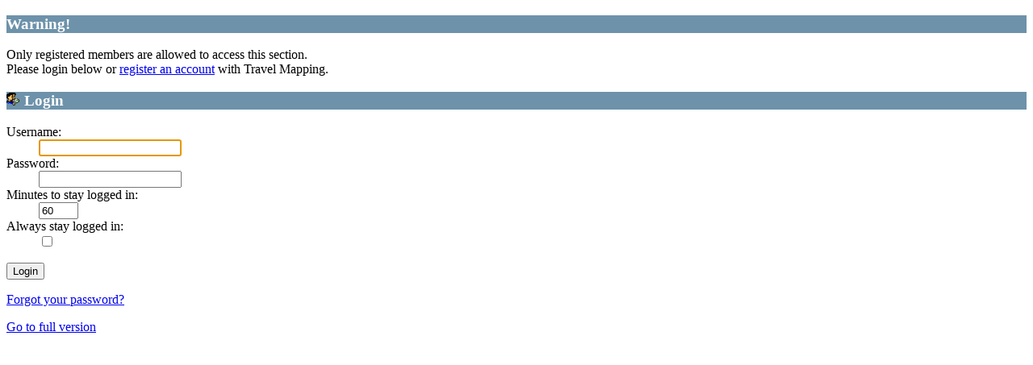

--- FILE ---
content_type: text/html; charset=UTF-8
request_url: https://forum.travelmapping.net/index.php?PHPSESSID=ad5e025a5a6e301c8680d9f1c408ff7c&wap2
body_size: 1087
content:
<?xml version="1.0" encoding="UTF-8"?>
<!DOCTYPE html PUBLIC "-//WAPFORUM//DTD XHTML Mobile 1.0//EN" "http://www.wapforum.org/DTD/xhtml-mobile10.dtd">
<html xmlns="http://www.w3.org/1999/xhtml">
	<head>
		<title>Login</title>
		<link rel="stylesheet" href="https://forum.travelmapping.net/Themes/default/css/wireless.css" type="text/css" />
	</head>
	<body>
	<script type="text/javascript" src="https://forum.travelmapping.net/Themes/default/scripts/sha1.js"></script>
	<form action="https://forum.travelmapping.net/index.php?PHPSESSID=ad5e025a5a6e301c8680d9f1c408ff7c&amp;action=login2" method="post" accept-charset="UTF-8" name="frmLogin" id="frmLogin" onsubmit="hashLoginPassword(this, '30cf3be8ae4975fceada06e1fdc233b6');">
		<div class="tborder login">
			<div class="cat_bar">
				<h3 class="catbg">Warning!</h3>
			</div>
			<p class="information centertext">
				Only registered members are allowed to access this section.<br />
				Please login below or <a href="https://forum.travelmapping.net/index.php?PHPSESSID=ad5e025a5a6e301c8680d9f1c408ff7c&amp;action=register">register an account</a> with Travel Mapping.
			</p>
			<div class="cat_bar">
				<h3 class="catbg">
					<img src="https://forum.travelmapping.net/Themes/default/images/icons/login_sm.gif" alt="" class="icon" /> Login
				</h3>
			</div>
			<span class="upperframe"><span></span></span>
			<div class="roundframe">
				<dl>
					<dt>Username:</dt>
					<dd><input type="text" name="user" size="20" class="input_text" /></dd>
					<dt>Password:</dt>
					<dd><input type="password" name="passwrd" size="20" class="input_password" /></dd>
					<dt>Minutes to stay logged in:</dt>
					<dd><input type="text" name="cookielength" size="4" maxlength="4" value="60" class="input_text" /></dd>
					<dt>Always stay logged in:</dt>
					<dd><input type="checkbox" name="cookieneverexp" class="input_check" onclick="this.form.cookielength.disabled = this.checked;" /></dd>
				</dl>
				<p class="centertext"><input type="submit" value="Login" class="button_submit" /></p>
				<p class="centertext smalltext"><a href="https://forum.travelmapping.net/index.php?PHPSESSID=ad5e025a5a6e301c8680d9f1c408ff7c&amp;action=reminder">Forgot your password?</a></p><input type="hidden" name="eb2d9ec" value="30cf3be8ae4975fceada06e1fdc233b6" />
			</div>
			<span class="lowerframe"><span></span></span>
			<input type="hidden" name="hash_passwrd" value="" /><input type="hidden" name="eb2d9ec" value="30cf3be8ae4975fceada06e1fdc233b6" />
		</div>
	</form>
		<script type="text/javascript"><!-- // --><![CDATA[
			document.forms.frmLogin.user.focus();
		// ]]></script>
		<a href="https://forum.travelmapping.net/index.php?PHPSESSID=ad5e025a5a6e301c8680d9f1c408ff7c&amp;nowap" rel="nofollow">Go to full version</a>
	</body>
</html>